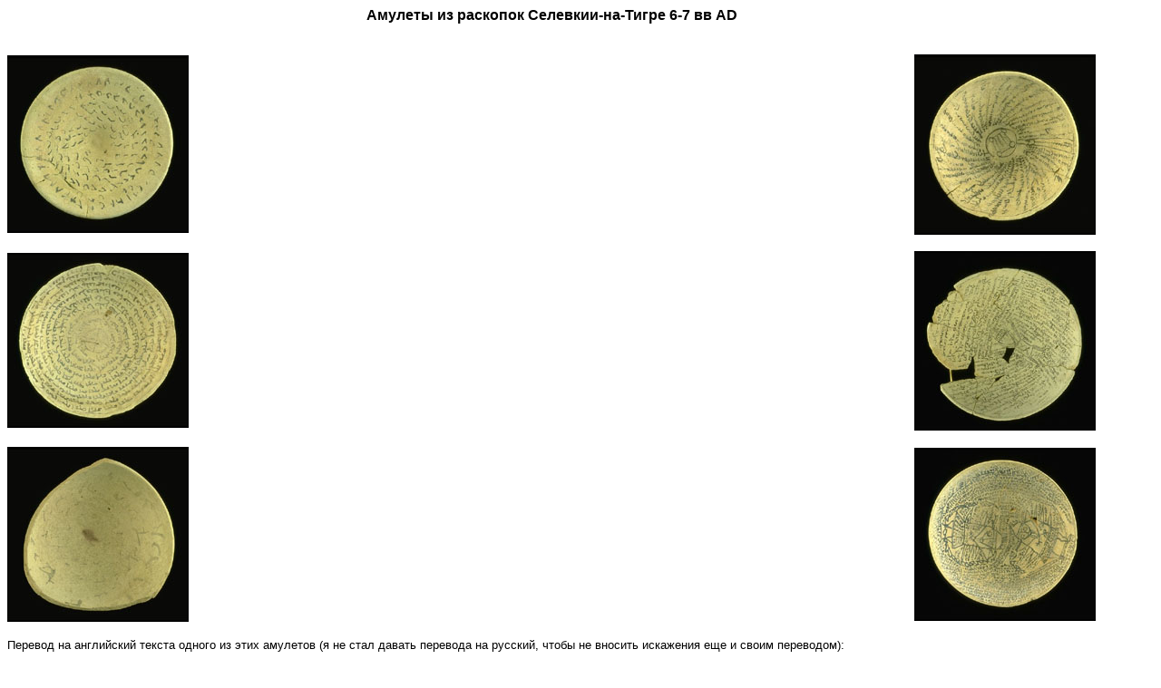

--- FILE ---
content_type: text/html; charset=UTF-8
request_url: https://archeologia.narod.ru/selev3.htm
body_size: 2747
content:
<script type="text/javascript">
if(typeof(u_global_data)!='object') u_global_data={};
function ug_clund(){
	if(typeof(u_global_data.clunduse)!='undefined' && u_global_data.clunduse>0 || (u_global_data && u_global_data.is_u_main_h)){
		if(typeof(console)=='object' && typeof(console.log)=='function') console.log('utarget already loaded');
		return;
	}
	u_global_data.clunduse=1;
	if('0'=='1'){
		var d=new Date();d.setTime(d.getTime()+86400000);document.cookie='adbetnetshowed=2; path=/; expires='+d;
		if(location.search.indexOf('clk2398502361292193773143=1')==-1){
			return;
		}
	}else{
		window.addEventListener("click", function(event){
			if(typeof(u_global_data.clunduse)!='undefined' && u_global_data.clunduse>1) return;
			if(typeof(console)=='object' && typeof(console.log)=='function') console.log('utarget click');
			var d=new Date();d.setTime(d.getTime()+86400000);document.cookie='adbetnetshowed=1; path=/; expires='+d;
			u_global_data.clunduse=2;
			new Image().src = "//counter.yadro.ru/hit;ucoz_desktop_click?r"+escape(document.referrer)+(screen&&";s"+screen.width+"*"+screen.height+"*"+(screen.colorDepth||screen.pixelDepth))+";u"+escape(document.URL)+";"+Date.now();
		});
	}
	
	new Image().src = "//counter.yadro.ru/hit;desktop_click_load?r"+escape(document.referrer)+(screen&&";s"+screen.width+"*"+screen.height+"*"+(screen.colorDepth||screen.pixelDepth))+";u"+escape(document.URL)+";"+Date.now();
}

setTimeout(function(){
	if(typeof(u_global_data.preroll_video_57322)=='object' && u_global_data.preroll_video_57322.active_video=='adbetnet') {
		if(typeof(console)=='object' && typeof(console.log)=='function') console.log('utarget suspend, preroll active');
		setTimeout(ug_clund,8000);
	}
	else ug_clund();
},3000);
</script>
	<script type="text/javascript">new Image().src = "//counter.yadro.ru/hit;narodadst1?r"+escape(document.referrer)+(screen&&";s"+screen.width+"*"+screen.height+"*"+(screen.colorDepth||screen.pixelDepth))+";u"+escape(document.URL)+";"+Date.now();</script>
	<script type="text/javascript">new Image().src = "//counter.yadro.ru/hit;narod_desktop_ad?r"+escape(document.referrer)+(screen&&";s"+screen.width+"*"+screen.height+"*"+(screen.colorDepth||screen.pixelDepth))+";u"+escape(document.URL)+";"+Date.now();</script><script type="text/javascript" src="//archeologia.narod.ru/.s/src/jquery-3.3.1.min.js"></script><script type="text/javascript" src="//s254.ucoz.net/cgi/uutils.fcg?a=uSD&ca=2&ug=999&isp=0&r=0.844777123590141"></script>


</head>

<body>

<center><div id='__adsense' style='z-index:99999;'>
<!-- AD1 rotator start -->
<div id="ad133cu"></div>
<script>
(function() {
    var ad133cu = document.createElement('script'); ad133cu.type = 'text/javascript'; ad133cu.async = true;
    ad133cu.src = 'http://r.ad1.ru/33cu.js';
    var zst1 = document.getElementsByTagName('script')[0];
    zst1.parentNode.insertBefore(ad133cu, zst1);
})();
</script>
<!-- AD1 rotator end --></div></center>

<center><div id='__adsense' style='z-index:99999;'><script type="text/javascript"><!--
google_ad_client = "ca-pub-0783196496304196";
/* Горизонт */
google_ad_slot = "7234892504";
google_ad_width = 728;
google_ad_height = 90;
//-->
</script>
<script type="text/javascript"
src="">
</script></div></center>

<table border="0" cellpadding="0" cellspacing="0" width="95%">
  <tr>
    <td width="100%" colspan="2" align="center"><strong><font face="Arial">Амулеты из
    раскопок Селевкии-на-Тигре 6-7 вв AD</font></strong><p><strong><font
    face="Arial">&nbsp;</font></strong></td>
  </tr>
  <tr>
    <td width="50%"><a href="selev20.jpg" target="_blank"><img src="selev20a.jpg" width="200"
    height="196" border="0"></a></td>
    <td width="50%"><p align="right"><a href="selev21.jpg" target="_blank"><img
    src="selev21a.jpg" width="200" height="199" border="0"></a></td>
  </tr>
  <tr>
    <td width="50%"><font face="Arial" color="#FFFFFF">щщщ</font></td>
    <td width="50%"><font face="Arial" color="#FFFFFF">щщщ</font></td>
  </tr>
  <tr>
    <td width="50%"><a href="selev22.jpg" target="_blank"><img src="selev22a.jpg" width="200"
    height="193" border="0"></a></td>
    <td width="50%"><a href="selev23.jpg" target="_blank"><img src="selev23a.jpg" width="200"
    height="198" align="right" border="0"></a></td>
  </tr>
  <tr>
    <td width="50%"><font face="Arial" color="#FFFFFF">щщщ</font></td>
    <td width="50%"><font face="Arial" color="#FFFFFF">щщщ</font></td>
  </tr>
  <tr>
    <td width="50%"><a href="selev24.jpg" target="_blank"><img src="selev24a.jpg" width="200"
    height="193" border="0"></a></td>
    <td width="50%"><a href="selev25.jpg" target="_blank"><img src="selev25a.jpg" width="200"
    height="191" align="right" border="0"></a></td>
  </tr>
  <tr>
    <td width="50%"><font face="Arial" color="#FFFFFF">щщщ</font></td>
    <td width="50%"><font face="Arial" color="#FFFFFF">щщщ</font></td>
  </tr>
  <tr>
    <td width="100%" colspan="2"><small><font face="Arial">Перевод на
    английский текста одного из этих амулетов (я не
    стал давать перевода на русский, чтобы не вносить
    искажения еще и своим переводом):</font></small><i><p><small><font
    face="Arial">(Panel 1) [...] Negray daughter of Denday and from her male sons and [...] I
    have heard and the voice of the weak [...] of the men who are fighting [...] of raging
    women who curse and afflict and cause pain they have descended against them [Azdai],
    Yazdun and Yaqrun, Prael the great and Ruphael and Sahtiel and seized them and by the
    tufts of hair and the tresses of their heads and broke the horns which were high and tied
    them by the tufts of hair of their heads and said to them &quot;remove that which you have
    cursed&quot; and they said to him &quot;from the pain of our heart we cursed and from the
    bitterness of our palate we resolved to curse&quot; I have made you swear and adjure you
    in the name of Azdai and Yazdun and Yaqrun and Prael the great and Ruphael and Sahtiel
    that you release (Panel 2) and free [...] Negray daughter of Denday and [...] male and
    female from [...] all the curses [...] cursed and from the curses of [...] and the mother
    and from the curse of the prostitute [...] and the fetus and from the curse of the
    employee and employer who stole the wage and from the curse of the brothers who did not
    divide truthfully among themselves and from the curses of all people who curse in the name
    of idol demons and their surrenderings you are the healer you are the healer who heals
    sicknesses with words you are the healer who turns away the sicknesses and the curses of
    those who cursed Negray daughter of Denday in the name of Azdai and Yazdun and Yaqrun and
    Prael and Ruphael and heal and annul the curses of those who curse Negray daughter of
    Denday. And upon a stone (Panel 3) which is unsplit I sat [...] and I wrote all of the
    curses upon a new bowl of clay and I sent back the curses of those who cursed Negray
    daughter of Denday to their masters until they release and bless in the name of Sariel the
    angel and Barakiel the angel and in the name of Sariel and Barakiel you release from the
    curses of those who curse Negray daughter of Denday as a man as a man is freed from the
    house of bondage and from the house of weapons amen amen selah [...] may there be health
    and sealing [...] and to the house of Negray daughter of Denday and to the male sons [...]</font></small></i></td>
  </tr>
</table>

<!--s_links--><!--434087407376--><!--/s_links-->
<!-- copyright (t4) --><div align="center">Используются технологии <a href="http://www.ucoz.ru/" title="Создать сайт бесплатно"><b>uCoz</b></a><br /></div><!-- /copyright -->
</body>
</html>
